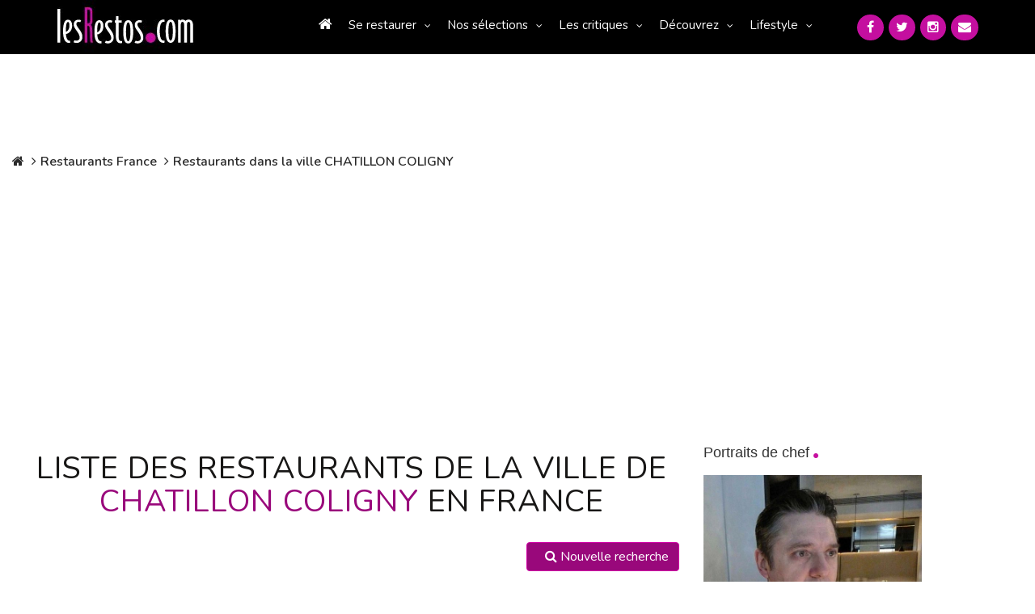

--- FILE ---
content_type: text/html; charset=utf-8
request_url: https://www.google.com/recaptcha/api2/aframe
body_size: -104
content:
<!DOCTYPE HTML><html><head><meta http-equiv="content-type" content="text/html; charset=UTF-8"></head><body><script nonce="35mNFj5zjuJi2FDBNNle5g">/** Anti-fraud and anti-abuse applications only. See google.com/recaptcha */ try{var clients={'sodar':'https://pagead2.googlesyndication.com/pagead/sodar?'};window.addEventListener("message",function(a){try{if(a.source===window.parent){var b=JSON.parse(a.data);var c=clients[b['id']];if(c){var d=document.createElement('img');d.src=c+b['params']+'&rc='+(localStorage.getItem("rc::a")?sessionStorage.getItem("rc::b"):"");window.document.body.appendChild(d);sessionStorage.setItem("rc::e",parseInt(sessionStorage.getItem("rc::e")||0)+1);localStorage.setItem("rc::h",'1768638155062');}}}catch(b){}});window.parent.postMessage("_grecaptcha_ready", "*");}catch(b){}</script></body></html>